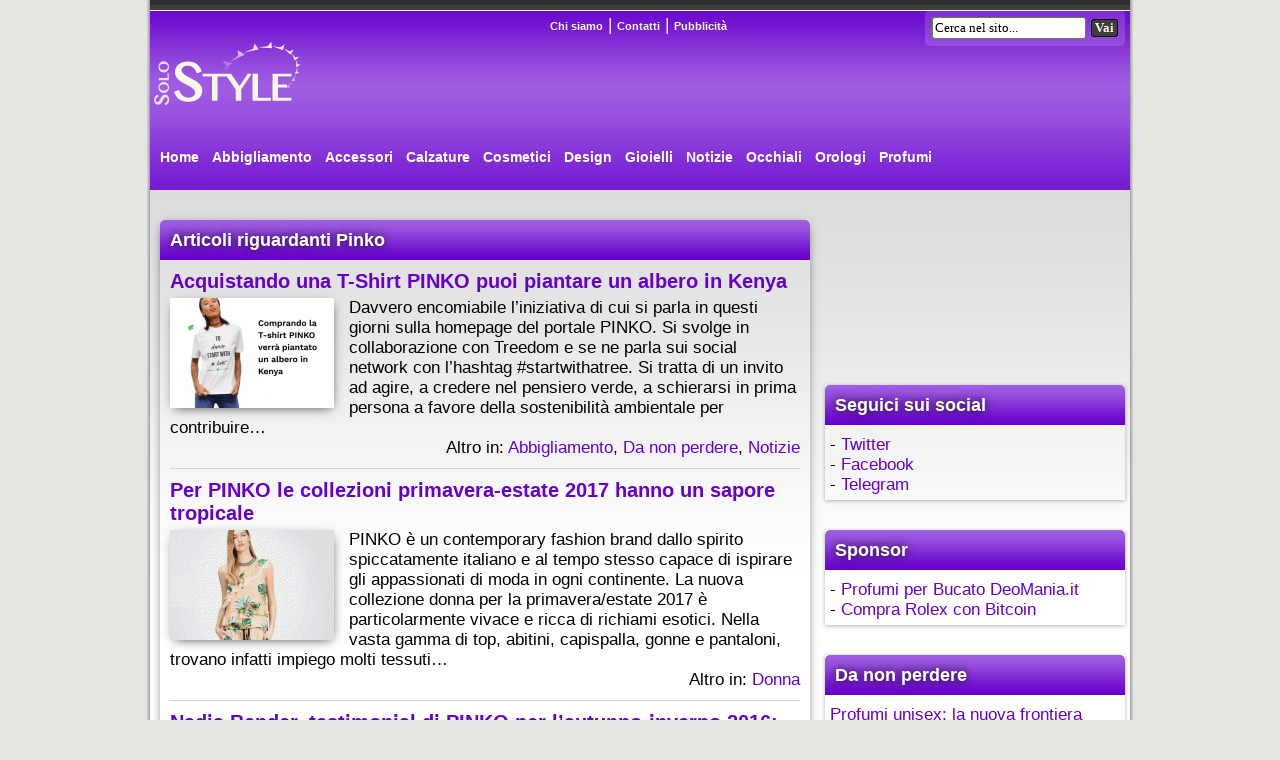

--- FILE ---
content_type: text/html; charset=UTF-8
request_url: https://www.solostyle.it/tag/pinko/
body_size: 9338
content:
<!DOCTYPE html>
<html lang="it-IT">
<head>
<meta charset="UTF-8" >
<meta name="copyright" content="Teknosurf.it sas 2007-2026" />
<meta name="viewport" content="width=device-width">
<link rel="apple-touch-icon" sizes="180x180" href="/apple-touch-icon.png?v=2023">
<link rel="icon" type="image/png" sizes="32x32" href="/favicon-32x32.png?v=2023">
<link rel="icon" type="image/png" sizes="16x16" href="/favicon-16x16.png?v=2023">
<link rel="manifest" href="/site.webmanifest?v=2023">
<link rel="mask-icon" href="/safari-pinned-tab.svg?v=2023" color="#5bbad5">
<link rel="shortcut icon" href="/favicon.ico?v=2023">
<meta name="msapplication-TileColor" content="#603cba">
<meta name="msapplication-TileImage" content="/mstile-144x144.png?v=2023">
<meta name="theme-color" content="#ffffff">

<link rel="stylesheet" type="text/css" href="https://www.solostyle.it/wp-content/themes/solostyle/style.css" >
<link rel="alternate" type="application/rss+xml" title="SoloStyle.it &#8211; Moda e tendenze RSS Feed" href="https://www.solostyle.it/feed/" >
<link rel="pingback" href="https://www.solostyle.it/xmlrpc.php" >
<link rel="profile" href="http://gmpg.org/xfn/11" >
<meta name='robots' content='noindex, follow' />

	<!-- This site is optimized with the Yoast SEO plugin v26.8 - https://yoast.com/product/yoast-seo-wordpress/ -->
	<title>Pinko | SoloStyle.it - Moda e tendenze</title>
	<meta name="description" content="Articoli con tag Pinko" />
	<meta property="og:locale" content="it_IT" />
	<meta property="og:type" content="article" />
	<meta property="og:title" content="Pinko | SoloStyle.it - Moda e tendenze" />
	<meta property="og:description" content="Articoli con tag Pinko" />
	<meta property="og:url" content="https://www.solostyle.it/tag/pinko/" />
	<meta property="og:site_name" content="SoloStyle.it - Moda e tendenze" />
	<meta property="og:image" content="https://www.solostyle.it/wp-content/uploads/2016/08/solostyle.jpeg" />
	<meta property="og:image:width" content="320" />
	<meta property="og:image:height" content="240" />
	<meta property="og:image:type" content="image/jpeg" />
	<meta name="twitter:card" content="summary_large_image" />
	<meta name="twitter:site" content="@solostyleit" />
	<script type="application/ld+json" class="yoast-schema-graph">{"@context":"https://schema.org","@graph":[{"@type":"CollectionPage","@id":"https://www.solostyle.it/tag/pinko/","url":"https://www.solostyle.it/tag/pinko/","name":"Pinko | SoloStyle.it - Moda e tendenze","isPartOf":{"@id":"https://www.solostyle.it/#website"},"primaryImageOfPage":{"@id":"https://www.solostyle.it/tag/pinko/#primaryimage"},"image":{"@id":"https://www.solostyle.it/tag/pinko/#primaryimage"},"thumbnailUrl":"https://www.solostyle.it/wp-content/uploads/2018/03/PINKO-Treedom-e1522140886909.png","description":"Articoli con tag Pinko","breadcrumb":{"@id":"https://www.solostyle.it/tag/pinko/#breadcrumb"},"inLanguage":"it-IT"},{"@type":"ImageObject","inLanguage":"it-IT","@id":"https://www.solostyle.it/tag/pinko/#primaryimage","url":"https://www.solostyle.it/wp-content/uploads/2018/03/PINKO-Treedom-e1522140886909.png","contentUrl":"https://www.solostyle.it/wp-content/uploads/2018/03/PINKO-Treedom-e1522140886909.png","width":443,"height":327},{"@type":"BreadcrumbList","@id":"https://www.solostyle.it/tag/pinko/#breadcrumb","itemListElement":[{"@type":"ListItem","position":1,"name":"Home","item":"https://www.solostyle.it/"},{"@type":"ListItem","position":2,"name":"Pinko"}]},{"@type":"WebSite","@id":"https://www.solostyle.it/#website","url":"https://www.solostyle.it/","name":"SoloStyle.it - Moda e tendenze","description":"Ti aggiorniamo sulle ultime tendenze di moda, bellezza e fashion.","publisher":{"@id":"https://www.solostyle.it/#organization"},"potentialAction":[{"@type":"SearchAction","target":{"@type":"EntryPoint","urlTemplate":"https://www.solostyle.it/?s={search_term_string}"},"query-input":{"@type":"PropertyValueSpecification","valueRequired":true,"valueName":"search_term_string"}}],"inLanguage":"it-IT"},{"@type":"Organization","@id":"https://www.solostyle.it/#organization","name":"Teknosurf.it","url":"https://www.solostyle.it/","logo":{"@type":"ImageObject","inLanguage":"it-IT","@id":"https://www.solostyle.it/#/schema/logo/image/","url":"https://www.solostyle.it/wp-content/uploads/2016/03/solostyle_logo.png","contentUrl":"https://www.solostyle.it/wp-content/uploads/2016/03/solostyle_logo.png","width":230,"height":78,"caption":"Teknosurf.it"},"image":{"@id":"https://www.solostyle.it/#/schema/logo/image/"},"sameAs":["https://www.facebook.com/solostyle.it","https://x.com/solostyleit"]}]}</script>
	<!-- / Yoast SEO plugin. -->


<link rel='dns-prefetch' href='//platform-api.sharethis.com' />
<link rel='dns-prefetch' href='//www.googletagmanager.com' />
<link rel='dns-prefetch' href='//pagead2.googlesyndication.com' />
<style id='wp-img-auto-sizes-contain-inline-css' type='text/css'>
img:is([sizes=auto i],[sizes^="auto," i]){contain-intrinsic-size:3000px 1500px}
/*# sourceURL=wp-img-auto-sizes-contain-inline-css */
</style>
<style id='wp-block-library-inline-css' type='text/css'>
:root{--wp-block-synced-color:#7a00df;--wp-block-synced-color--rgb:122,0,223;--wp-bound-block-color:var(--wp-block-synced-color);--wp-editor-canvas-background:#ddd;--wp-admin-theme-color:#007cba;--wp-admin-theme-color--rgb:0,124,186;--wp-admin-theme-color-darker-10:#006ba1;--wp-admin-theme-color-darker-10--rgb:0,107,160.5;--wp-admin-theme-color-darker-20:#005a87;--wp-admin-theme-color-darker-20--rgb:0,90,135;--wp-admin-border-width-focus:2px}@media (min-resolution:192dpi){:root{--wp-admin-border-width-focus:1.5px}}.wp-element-button{cursor:pointer}:root .has-very-light-gray-background-color{background-color:#eee}:root .has-very-dark-gray-background-color{background-color:#313131}:root .has-very-light-gray-color{color:#eee}:root .has-very-dark-gray-color{color:#313131}:root .has-vivid-green-cyan-to-vivid-cyan-blue-gradient-background{background:linear-gradient(135deg,#00d084,#0693e3)}:root .has-purple-crush-gradient-background{background:linear-gradient(135deg,#34e2e4,#4721fb 50%,#ab1dfe)}:root .has-hazy-dawn-gradient-background{background:linear-gradient(135deg,#faaca8,#dad0ec)}:root .has-subdued-olive-gradient-background{background:linear-gradient(135deg,#fafae1,#67a671)}:root .has-atomic-cream-gradient-background{background:linear-gradient(135deg,#fdd79a,#004a59)}:root .has-nightshade-gradient-background{background:linear-gradient(135deg,#330968,#31cdcf)}:root .has-midnight-gradient-background{background:linear-gradient(135deg,#020381,#2874fc)}:root{--wp--preset--font-size--normal:16px;--wp--preset--font-size--huge:42px}.has-regular-font-size{font-size:1em}.has-larger-font-size{font-size:2.625em}.has-normal-font-size{font-size:var(--wp--preset--font-size--normal)}.has-huge-font-size{font-size:var(--wp--preset--font-size--huge)}.has-text-align-center{text-align:center}.has-text-align-left{text-align:left}.has-text-align-right{text-align:right}.has-fit-text{white-space:nowrap!important}#end-resizable-editor-section{display:none}.aligncenter{clear:both}.items-justified-left{justify-content:flex-start}.items-justified-center{justify-content:center}.items-justified-right{justify-content:flex-end}.items-justified-space-between{justify-content:space-between}.screen-reader-text{border:0;clip-path:inset(50%);height:1px;margin:-1px;overflow:hidden;padding:0;position:absolute;width:1px;word-wrap:normal!important}.screen-reader-text:focus{background-color:#ddd;clip-path:none;color:#444;display:block;font-size:1em;height:auto;left:5px;line-height:normal;padding:15px 23px 14px;text-decoration:none;top:5px;width:auto;z-index:100000}html :where(.has-border-color){border-style:solid}html :where([style*=border-top-color]){border-top-style:solid}html :where([style*=border-right-color]){border-right-style:solid}html :where([style*=border-bottom-color]){border-bottom-style:solid}html :where([style*=border-left-color]){border-left-style:solid}html :where([style*=border-width]){border-style:solid}html :where([style*=border-top-width]){border-top-style:solid}html :where([style*=border-right-width]){border-right-style:solid}html :where([style*=border-bottom-width]){border-bottom-style:solid}html :where([style*=border-left-width]){border-left-style:solid}html :where(img[class*=wp-image-]){height:auto;max-width:100%}:where(figure){margin:0 0 1em}html :where(.is-position-sticky){--wp-admin--admin-bar--position-offset:var(--wp-admin--admin-bar--height,0px)}@media screen and (max-width:600px){html :where(.is-position-sticky){--wp-admin--admin-bar--position-offset:0px}}
/*wp_block_styles_on_demand_placeholder:69704ec22c2d6*/
/*# sourceURL=wp-block-library-inline-css */
</style>
<style id='classic-theme-styles-inline-css' type='text/css'>
/*! This file is auto-generated */
.wp-block-button__link{color:#fff;background-color:#32373c;border-radius:9999px;box-shadow:none;text-decoration:none;padding:calc(.667em + 2px) calc(1.333em + 2px);font-size:1.125em}.wp-block-file__button{background:#32373c;color:#fff;text-decoration:none}
/*# sourceURL=/wp-includes/css/classic-themes.min.css */
</style>
<link rel='stylesheet' id='share-this-share-buttons-sticky-css' href='https://www.solostyle.it/wp-content/plugins/sharethis-share-buttons/css/mu-style.css' type='text/css' media='all' />
<link rel='stylesheet' id='wpos-slick-style-css' href='https://www.solostyle.it/wp-content/plugins/wp-responsive-recent-post-slider/assets/css/slick.css' type='text/css' media='all' />
<link rel='stylesheet' id='wppsac-public-style-css' href='https://www.solostyle.it/wp-content/plugins/wp-responsive-recent-post-slider/assets/css/recent-post-style.css' type='text/css' media='all' />
<script type="text/javascript" src="//platform-api.sharethis.com/js/sharethis.js#property=684fc22052cb3a001af40528&amp;product=-buttons&amp;source=sharethis-share-buttons-wordpress" id="share-this-share-buttons-mu-js"></script>

<!-- Snippet del tag Google (gtag.js) aggiunto da Site Kit -->
<!-- Snippet Google Analytics aggiunto da Site Kit -->
<script type="text/javascript" src="https://www.googletagmanager.com/gtag/js?id=G-63NLKQSMDY" id="google_gtagjs-js" async></script>
<script type="text/javascript" id="google_gtagjs-js-after">
/* <![CDATA[ */
window.dataLayer = window.dataLayer || [];function gtag(){dataLayer.push(arguments);}
gtag("set","linker",{"domains":["www.solostyle.it"]});
gtag("js", new Date());
gtag("set", "developer_id.dZTNiMT", true);
gtag("config", "G-63NLKQSMDY");
//# sourceURL=google_gtagjs-js-after
/* ]]> */
</script>
<link rel="https://api.w.org/" href="https://www.solostyle.it/wp-json/" /><link rel="alternate" title="JSON" type="application/json" href="https://www.solostyle.it/wp-json/wp/v2/tags/800" /><meta name="generator" content="Site Kit by Google 1.170.0" />
<!-- Meta tag Google AdSense aggiunti da Site Kit -->
<meta name="google-adsense-platform-account" content="ca-host-pub-2644536267352236">
<meta name="google-adsense-platform-domain" content="sitekit.withgoogle.com">
<!-- Fine dei meta tag Google AdSense aggiunti da Site Kit -->

<!-- Snippet Google AdSense aggiunto da Site Kit -->
<script type="text/javascript" async="async" src="https://pagead2.googlesyndication.com/pagead/js/adsbygoogle.js?client=ca-pub-3806392311013847&amp;host=ca-host-pub-2644536267352236" crossorigin="anonymous"></script>

<!-- Termina lo snippet Google AdSense aggiunto da Site Kit -->


</head>

<body>
  
<div id="header">
 <div class="headerSx">
  <div class="logo">
    <a href="https://www.solostyle.it" title="SoloStyle.it &#8211; Moda e tendenze"><img src="https://www.solostyle.it/wp-content/themes/solostyle/img/logo.png" alt="SoloStyle" width="230" height="78"></a>
	  </div>
 </div>

 <div class="headerDx">
  <div class="menuTop">
    <a href="https://www.solostyle.it/chi-siamo/" rel="nofollow">Chi siamo</a> |
    <a href="https://www.solostyle.it/contatti/" rel="nofollow">Contatti</a> |
    <a href="https://www.solostyle.it/pubblicita/" rel="nofollow">Pubblicit&agrave;</a>
  </div>
  <div class="topSearch">
    <form method="get" id="searchform" action="/index.php">
    <label><input type="text" value="Cerca nel sito..." name="s" id="s" onclick="document.getElementById('searchform').s.value=''" class="fieldSearch"></label>
    <input type="submit" id="searchsubmit" value="Vai" class="sendSearch">
    </form>
  </div>
  
  
 </div>

 <div class="tabs">
  <ul class="tabsCat">
   <li><a href="/">Home</a></li>
       <li><a href="https://www.solostyle.it/abbigliamento/">Abbigliamento</a></li>
       <li><a href="https://www.solostyle.it/accessori/">Accessori</a></li>
       <li><a href="https://www.solostyle.it/calzature/">Calzature</a></li>
       <li><a href="https://www.solostyle.it/cosmetici/">Cosmetici</a></li>
       <li><a href="https://www.solostyle.it/design/">Design</a></li>
       <li><a href="https://www.solostyle.it/gioielli/">Gioielli</a></li>
       <li><a href="https://www.solostyle.it/notizie/">Notizie</a></li>
       <li><a href="https://www.solostyle.it/occhiali/">Occhiali</a></li>
       <li><a href="https://www.solostyle.it/orologi/">Orologi</a></li>
       <li><a href="https://www.solostyle.it/profumi/">Profumi</a></li>
      </ul>

    
    
  
  
 </div>
</div>

<div id="content">
 <div id="left">
  <div class="newsList">
                <h1>Articoli riguardanti Pinko</h1>
    
    <ul>
    
    
         <li><h3><a href="https://www.solostyle.it/acquistando-una-t-shirt-pinko-puoi-piantare-un-albero-in-kenya/">Acquistando una T-Shirt PINKO puoi piantare un albero in Kenya</a></h3>
      <img width="164" height="110" src="https://www.solostyle.it/wp-content/uploads/2018/03/PINKO-Treedom-164x110.png" class="attachment-notizie-recenti size-notizie-recenti wp-post-image" alt="" decoding="async" />      <p>Davvero encomiabile l&#8217;iniziativa di cui si parla in questi giorni sulla homepage del portale PINKO. Si svolge in collaborazione con Treedom e se ne parla sui social network con l&#8217;hashtag #startwithatree. Si tratta di un invito ad agire, a credere nel pensiero verde, a schierarsi in prima persona a favore della sostenibilità ambientale per contribuire&#8230;</p>

<!-- WA2022
      <span class="data">Di <a href="https://www.solostyle.it/author/nicoletta/" title="Articoli scritti da Nicoletta" rel="author">Nicoletta</a>, scritto il 27 Marzo 2018 </span><br />
-->

      <div style="float:right;">Altro in: <a href="https://www.solostyle.it/abbigliamento/" rel="category tag">Abbigliamento</a>, <a href="https://www.solostyle.it/notizie/da-non-perdere/" rel="category tag">Da non perdere</a>, <a href="https://www.solostyle.it/notizie/" rel="category tag">Notizie</a></div>
     </li>
	         <li><h3><a href="https://www.solostyle.it/pinko-collezioni-primavera-estate-2017-sapore-tropicale/">Per PINKO le collezioni primavera-estate 2017 hanno un sapore tropicale</a></h3>
      <img width="164" height="110" src="https://www.solostyle.it/wp-content/uploads/2017/01/Pinko-orizzontale-164x110.gif" class="attachment-notizie-recenti size-notizie-recenti wp-post-image" alt="" decoding="async" />      <p>PINKO è un contemporary fashion brand dallo spirito spiccatamente italiano e al tempo stesso capace di ispirare gli appassionati di moda in ogni continente. La nuova collezione donna per la primavera/estate 2017 è particolarmente vivace e ricca di richiami esotici. Nella vasta gamma di top, abitini, capispalla, gonne e pantaloni, trovano infatti impiego molti tessuti&#8230;</p>

<!-- WA2022
      <span class="data">Di <a href="https://www.solostyle.it/author/elena/" title="Articoli scritti da Eleonora" rel="author">Eleonora</a>, scritto il 04 Gennaio 2017 </span><br />
-->

      <div style="float:right;">Altro in: <a href="https://www.solostyle.it/abbigliamento/donna/" rel="category tag">Donna</a></div>
     </li>
	         <li><h3><a href="https://www.solostyle.it/nadja-bender-testimonial-di-pinko-lautunnoinverno-2016-lintervista/">Nadja Bender, testimonial di PINKO per l&#8217;autunno-inverno 2016: l&#8217;intervista</a></h3>
      <img width="164" height="110" src="https://www.solostyle.it/wp-content/uploads/2016/09/Nadja-Bender-164x110.gif" class="attachment-notizie-recenti size-notizie-recenti wp-post-image" alt="" decoding="async" />      <p>La bellissima Nadja Bender, classe 1990, è una modella originaria della Danimarca che sarà protagonista della campagna moda autunno-inverno 2016-2017 per PINKO. Riportiamo l&#8217;interessante intervista da lei rilasciata all&#8217;ufficio stampa della suddetta azienda, che rivela una donna concreta e matura, attaccata ai valori importanti della vita. Chi è Nadja? Descriviti usando solo una frase! Cerco&#8230;</p>

<!-- WA2022
      <span class="data">Di <a href="https://www.solostyle.it/author/omar/" title="Articoli scritti da Omar" rel="author">Omar</a>, scritto il 06 Settembre 2016 </span><br />
-->

      <div style="float:right;">Altro in: <a href="https://www.solostyle.it/abbigliamento/" rel="category tag">Abbigliamento</a>, <a href="https://www.solostyle.it/abbigliamento/donna/" rel="category tag">Donna</a></div>
     </li>
	         <li><h3><a href="https://www.solostyle.it/shinebabyshine-la-nuova-collezione-sneaker-gioiello-by-pinko/">ShineBabyShine: la nuova collezione di sneaker gioiello by PINKO</a></h3>
      <img width="164" height="110" src="https://www.solostyle.it/wp-content/uploads/2016/03/ShineBabyShine-PINKO-164x110.gif" class="attachment-notizie-recenti size-notizie-recenti wp-post-image" alt="" decoding="async" loading="lazy" />      <p>Sono perfettamente adatte per la transizione tra inverno e primavera queste sneaker della capsule collection Shine Baby Shine che PINKO ha ideato per la donna glamour ma amante della comodità. Completamente made-in-ltaly, questa linea introduce nella galassia delle sneaker alcuni elementi tipicamente femminili: ricami couture, ﬁniture e particolari preziosi su una slip-on che diventa sporty-chic&#8230;.</p>

<!-- WA2022
      <span class="data">Di <a href="https://www.solostyle.it/author/alessia/" title="Articoli scritti da Alessia Armenise" rel="author">Alessia Armenise</a>, scritto il 15 Marzo 2016 </span><br />
-->

      <div style="float:right;">Altro in: <a href="https://www.solostyle.it/calzature/" rel="category tag">Calzature</a>, <a href="https://www.solostyle.it/abbigliamento/donna/" rel="category tag">Donna</a>, <a href="https://www.solostyle.it/abbigliamento/uomo/" rel="category tag">Uomo</a></div>
     </li>
	         <li><h3><a href="https://www.solostyle.it/la-collezione-pinko-lautunnoinverno-20152016-colori-stili/">La collezione PINKO per l&#8217;autunno-inverno 2015-2016: colori e stili</a></h3>
      <img width="164" height="110" src="https://www.solostyle.it/wp-content/uploads/2015/11/PINKO-autunno-inverno-2015-2016-164x110.gif" class="attachment-notizie-recenti size-notizie-recenti wp-post-image" alt="PINKO autunno inverno 2015 2016" decoding="async" loading="lazy" srcset="https://www.solostyle.it/wp-content/uploads/2015/11/PINKO-autunno-inverno-2015-2016-164x110.gif 164w, https://www.solostyle.it/wp-content/uploads/2015/11/PINKO-autunno-inverno-2015-2016-300x203.gif 300w" sizes="auto, (max-width: 164px) 100vw, 164px" />      <p>Sul sito Pinko le pagine dedicate alla collezione per la stagione fall-winter 2015-2016 è una gioia per gli occhi, perché molto variegata nei colori, nei tessuti e nelle fantasie. Le linee sono semplici ed eleganti come ci saremmo aspettati. Grande importanza ai capispalla, soprattutto giacconi doppiopetto e cappotto proposti in varie lunghezze. I nostri preferiti&#8230;</p>

<!-- WA2022
      <span class="data">Di <a href="https://www.solostyle.it/author/elena/" title="Articoli scritti da Eleonora" rel="author">Eleonora</a>, scritto il 16 Novembre 2015 </span><br />
-->

      <div style="float:right;">Altro in: <a href="https://www.solostyle.it/abbigliamento/" rel="category tag">Abbigliamento</a>, <a href="https://www.solostyle.it/abbigliamento/donna/" rel="category tag">Donna</a></div>
     </li>
	         <li><h3><a href="https://www.solostyle.it/shine-baby-shine-le-sneaker-di-pinko-con-gli-strass/">Shine Baby Shine: le sneaker di Pinko con gli strass</a></h3>
      <img width="164" height="110" src="https://www.solostyle.it/wp-content/uploads/2015/05/Pinko-Shine-Baby-Shine-164x110.gif" class="attachment-notizie-recenti size-notizie-recenti wp-post-image" alt="Pinko Shine Baby Shine" decoding="async" loading="lazy" />      <p>Pinko non finisce di stupire: con la sneaker sporty-chic chiamata Shine Baby Shine presenta infatti una calzatura da un lato confortevole e leggera (grazie al tessuto tecnico performante), dall&#8217;altro un tocco di eleganza e glamour che arricchisce il look in senso femminile e ricercato. La collezione di sneaker gioiello si sviluppa in più di 30&#8230;</p>

<!-- WA2022
      <span class="data">Di <a href="https://www.solostyle.it/author/nicoletta/" title="Articoli scritti da Nicoletta" rel="author">Nicoletta</a>, scritto il 07 Maggio 2015 </span><br />
-->

      <div style="float:right;">Altro in: <a href="https://www.solostyle.it/calzature/" rel="category tag">Calzature</a></div>
     </li>
	         <li><h3><a href="https://www.solostyle.it/pinko-la-collezione-autunno-inverno-2014-per-la-donna-in-mood/">Pinko: la collezione autunno-inverno 2014 per la donna &#8216;in the mood&#8217;</a></h3>
      <img width="164" height="110" src="https://www.solostyle.it/wp-content/uploads/2014/10/Pinko-164x110.gif" class="attachment-notizie-recenti size-notizie-recenti wp-post-image" alt="" decoding="async" loading="lazy" />      <p>Pinko è un&#8217;azienda di abbigliamento giovane fondata a Fidenza quasi trent&#8217;anni fa. Inizialmente caratterizzata dalla strategia di marketing delle collezioni &#8220;flash&#8221;, piccole e lanciate ogni settimana, oggi diffonde i propri prodotti mediante quasi 900 punti vendita multi- e monomarca in ogni angolo del mondo, oltre che mediante l&#8217;online store. Il carattere della donna a cui&#8230;</p>

<!-- WA2022
      <span class="data">Di <a href="https://www.solostyle.it/author/nicoletta/" title="Articoli scritti da Nicoletta" rel="author">Nicoletta</a>, scritto il 06 Ottobre 2014 </span><br />
-->

      <div style="float:right;">Altro in: <a href="https://www.solostyle.it/abbigliamento/" rel="category tag">Abbigliamento</a>, <a href="https://www.solostyle.it/abbigliamento/donna/" rel="category tag">Donna</a></div>
     </li>
	         <li><h3><a href="https://www.solostyle.it/orologi-pinko-presenta-la-collezione-pianoforte/">Orologi, Pinko presenta la collezione Pianoforte</a></h3>
            <p>La nuova collezione di orologi firmata Pinko è stata creata in collaborazione con Altanus, una prestigiosa casa orologiaia. I nuovi modelli compongono la collezione Pianoforte, dal forte spirito contemporaneo. Come il guardaroba proposto dal brand di abbigliamento femminile, dal look cosmopolita, i nuovi orologi risultano glamour e si propongono come il nuovo must have per&#8230;</p>

<!-- WA2022
      <span class="data">Di <a href="https://www.solostyle.it/author/erica/" title="Articoli scritti da Erica Ventura" rel="author">Erica Ventura</a>, scritto il 23 Marzo 2011 </span><br />
-->

      <div style="float:right;">Altro in: <a href="https://www.solostyle.it/orologi/" rel="category tag">Orologi</a></div>
     </li>
	    	 <li>
		<div id="frame" style="width: 100%;margin: auto;position: relative; z-index: 99998;">
          <iframe data-aa='2396182' src='//acceptable.a-ads.com/2396182/?size=Adaptive'
                            style='border:0; padding:0; width:70%; height:auto; overflow:hidden;display: block;margin: auto'></iframe>
        </div>	 </li>
    </ul>
    <br />

    <div class="page">
         </div>
       
     </div>
 </div>

 <div id="right">
   <div class="ads300">
  <div id="frame" style="width: 100%;margin: auto;position: relative; z-index: 99998;">
          <iframe data-aa='2396182' src='//acceptable.a-ads.com/2396182/?size=Adaptive'
                            style='border:0; padding:0; width:70%; height:auto; overflow:hidden;display: block;margin: auto'></iframe>
        </div> </div>

 <div class="boxDx">
  <b>Seguici sui social</b>
<div style="margin:5px 5px 5px 5px">
	- <a href="https://twitter.com/solostyleit" target="_blank">Twitter</a><br />
	- <a href="https://www.facebook.com/solostyle.it" target="_blank">Facebook</a><br />
	- <a href="https://t.me/solostyleit" target="_blank">Telegram</a><br />
</div>
 </div>

  
 <div class="boxDx">
    <b>Sponsor</b>
  <div style="margin:5px 5px 5px 5px">
  - <a href="https://www.deomania.it" target="_blank">Profumi per Bucato DeoMania.it</a><br />
  - <a href="https://www.bitdials.eu/?rfsn=6983944.bc28bf&utm_source=refersion&utm_medium=affiliate&utm_campaign=6983944.bc28bf" target="_blank" rel="sponsored">Compra Rolex con Bitcoin</a><br />
</div>
 </div>

 <div class="ads300">
   </div>

 <div class="boxDx"><b>Da non perdere</b>
<div style="margin:5px 5px 5px 5px">
<a href="https://www.solostyle.it/profumi-unisex-su-pinalli/">Profumi unisex: la nuova frontiera dell’eleganza olfattiva la trovi su Pinalli</a></div>
<div style="margin:5px 5px 5px 5px">
<a href="https://www.solostyle.it/camera-da-letto-shabby-chic-come-arredarla/">Camera da letto shabby chic, come arredarla e non fare errori</a></div>
<div style="margin:5px 5px 5px 5px">
<a href="https://www.solostyle.it/sopracciglia-i-trucchi-per-viso-profondo-e-sensuale/">Sopracciglia: i trucchi indispensabili per un viso profondo e sensuale</a></div>
<div style="margin:5px 5px 5px 5px">
<a href="https://www.solostyle.it/i-profumi-unisex-per-stupire/">I profumi unisex: ecco quelli per stupire</a></div>
<div style="margin:5px 5px 5px 5px">
<a href="https://www.solostyle.it/effetti-benefici-olio-di-cannabis/">Gli effetti benefici dell’olio di cannabis</a></div>
</div>
   <div class="boxDx"><b>Argomenti popolari</b>
   <div style="margin:5px 5px 5px 5px">
    <a href="https://www.solostyle.it/tag/alviero-martini/" class="tag-cloud-link tag-link-608 tag-link-position-1" style="font-size: 9.8490566037736pt;" aria-label="Alviero Martini (9 elementi)">Alviero Martini</a>
<a href="https://www.solostyle.it/tag/antony-morato/" class="tag-cloud-link tag-link-2075 tag-link-position-2" style="font-size: 10.528301886792pt;" aria-label="Antony Morato (10 elementi)">Antony Morato</a>
<a href="https://www.solostyle.it/tag/armani/" class="tag-cloud-link tag-link-205 tag-link-position-3" style="font-size: 14.603773584906pt;" aria-label="Armani (18 elementi)">Armani</a>
<a href="https://www.solostyle.it/tag/burberry/" class="tag-cloud-link tag-link-644 tag-link-position-4" style="font-size: 11.207547169811pt;" aria-label="Burberry (11 elementi)">Burberry</a>
<a href="https://www.solostyle.it/tag/cavalli/" class="tag-cloud-link tag-link-262 tag-link-position-5" style="font-size: 11.207547169811pt;" aria-label="Cavalli (11 elementi)">Cavalli</a>
<a href="https://www.solostyle.it/tag/chanel/" class="tag-cloud-link tag-link-551 tag-link-position-6" style="font-size: 13.245283018868pt;" aria-label="Chanel (15 elementi)">Chanel</a>
<a href="https://www.solostyle.it/tag/dior/" class="tag-cloud-link tag-link-870 tag-link-position-7" style="font-size: 11.716981132075pt;" aria-label="Dior (12 elementi)">Dior</a>
<a href="https://www.solostyle.it/tag/dolcegabbana/" class="tag-cloud-link tag-link-1949 tag-link-position-8" style="font-size: 11.207547169811pt;" aria-label="Dolce&amp;Gabbana (11 elementi)">Dolce&amp;Gabbana</a>
<a href="https://www.solostyle.it/tag/ferrari-store/" class="tag-cloud-link tag-link-2107 tag-link-position-9" style="font-size: 9pt;" aria-label="Ferrari Store (8 elementi)">Ferrari Store</a>
<a href="https://www.solostyle.it/tag/gucci/" class="tag-cloud-link tag-link-580 tag-link-position-10" style="font-size: 9.8490566037736pt;" aria-label="Gucci (9 elementi)">Gucci</a>
<a href="https://www.solostyle.it/tag/hm/" class="tag-cloud-link tag-link-210 tag-link-position-11" style="font-size: 18pt;" aria-label="H&amp;M (29 elementi)">H&amp;M</a>
<a href="https://www.solostyle.it/tag/intimissimi/" class="tag-cloud-link tag-link-763 tag-link-position-12" style="font-size: 11.716981132075pt;" aria-label="Intimissimi (12 elementi)">Intimissimi</a>
<a href="https://www.solostyle.it/tag/jeans/" class="tag-cloud-link tag-link-2384 tag-link-position-13" style="font-size: 9pt;" aria-label="jeans (8 elementi)">jeans</a>
<a href="https://www.solostyle.it/tag/karl-lagerfeld/" class="tag-cloud-link tag-link-430 tag-link-position-14" style="font-size: 9.8490566037736pt;" aria-label="Karl Lagerfeld (9 elementi)">Karl Lagerfeld</a>
<a href="https://www.solostyle.it/tag/mac/" class="tag-cloud-link tag-link-468 tag-link-position-15" style="font-size: 9pt;" aria-label="MAC (8 elementi)">MAC</a>
<a href="https://www.solostyle.it/tag/mango/" class="tag-cloud-link tag-link-1479 tag-link-position-16" style="font-size: 10.528301886792pt;" aria-label="Mango (10 elementi)">Mango</a>
<a href="https://www.solostyle.it/tag/marc-jacobs/" class="tag-cloud-link tag-link-431 tag-link-position-17" style="font-size: 11.207547169811pt;" aria-label="Marc Jacobs (11 elementi)">Marc Jacobs</a>
<a href="https://www.solostyle.it/tag/miu-miu/" class="tag-cloud-link tag-link-478 tag-link-position-18" style="font-size: 9.8490566037736pt;" aria-label="Miu Miu (9 elementi)">Miu Miu</a>
<a href="https://www.solostyle.it/tag/moschino/" class="tag-cloud-link tag-link-929 tag-link-position-19" style="font-size: 9pt;" aria-label="Moschino (8 elementi)">Moschino</a>
<a href="https://www.solostyle.it/tag/motivi/" class="tag-cloud-link tag-link-890 tag-link-position-20" style="font-size: 9.8490566037736pt;" aria-label="Motivi (9 elementi)">Motivi</a>
<a href="https://www.solostyle.it/tag/nike/" class="tag-cloud-link tag-link-1854 tag-link-position-21" style="font-size: 11.716981132075pt;" aria-label="Nike (12 elementi)">Nike</a>
<a href="https://www.solostyle.it/tag/pinko/" class="tag-cloud-link tag-link-800 tag-link-position-22" style="font-size: 9pt;" aria-label="Pinko (8 elementi)">Pinko</a>
<a href="https://www.solostyle.it/tag/prada/" class="tag-cloud-link tag-link-16 tag-link-position-23" style="font-size: 12.396226415094pt;" aria-label="Prada (13 elementi)">Prada</a>
<a href="https://www.solostyle.it/tag/sephora/" class="tag-cloud-link tag-link-889 tag-link-position-24" style="font-size: 11.207547169811pt;" aria-label="Sephora (11 elementi)">Sephora</a>
<a href="https://www.solostyle.it/tag/swarovski/" class="tag-cloud-link tag-link-264 tag-link-position-25" style="font-size: 10.528301886792pt;" aria-label="Swarovski (10 elementi)">Swarovski</a>
<a href="https://www.solostyle.it/tag/testoni/" class="tag-cloud-link tag-link-744 tag-link-position-26" style="font-size: 9pt;" aria-label="Testoni (8 elementi)">Testoni</a>
<a href="https://www.solostyle.it/tag/versace/" class="tag-cloud-link tag-link-204 tag-link-position-27" style="font-size: 9.8490566037736pt;" aria-label="Versace (9 elementi)">Versace</a>
<a href="https://www.solostyle.it/tag/vogue/" class="tag-cloud-link tag-link-517 tag-link-position-28" style="font-size: 11.716981132075pt;" aria-label="Vogue (12 elementi)">Vogue</a>
<a href="https://www.solostyle.it/tag/vuitton/" class="tag-cloud-link tag-link-232 tag-link-position-29" style="font-size: 12.396226415094pt;" aria-label="Vuitton (13 elementi)">Vuitton</a>
<a href="https://www.solostyle.it/tag/yoox/" class="tag-cloud-link tag-link-238 tag-link-position-30" style="font-size: 17.150943396226pt;" aria-label="Yoox (26 elementi)">Yoox</a>   </div>
  </div>
 
 </div>

</div>

<div id="footerWrap">
 <div id="footer">
  <div class="footerSx">
   <ul class="footerSocial">
    <li><a target="_blank" href="https://www.facebook.com/solostyle.it" class="footerFB">Facebook</a></li>
    <li><a target="_blank" href="https://twitter.com/solostyleit" class="footerTW">Twitter</a></li>
    <li><a target="_blank" href="https://www.solostyle.it/feed/" class="footerRSS">RSS</a></li>
   </ul>
   <ul class="footerLinks">
    <li><a target="_top" href="https://www.solostyle.it/chi-siamo/" rel="nofollow">Chi siamo</a></li>
    <li><a target="_top" href="https://www.solostyle.it/contatti/" rel="nofollow">Contatti</a></li>
    <li><a target="_top" href="https://www.solostyle.it/disclaimer/" rel="nofollow">Privacy</a></li>
    <li><a target="_top" href="https://www.solostyle.it/segnalaci-un-articolo/" rel="nofollow">Collabora con noi</a></li>
    <li><a target="_top" href="https://www.solostyle.it/pubblicita/" rel="nofollow">Pubblicit&agrave;</a></li>
   </ul>
  </div>
  <div class="footerDx">
   <table>
    <tr>
     <td><a target="_blank" href="http://www.gratis.it/" rel="nofollow"><img src="/wp-content/themes/shim.gif" class="spritefooter sprite-gratisit" alt=""></a></td>
     <td><a target="_blank" href="https://www.solofinanza.net/" rel="nofollow"><img src="/wp-content/themes/shim.gif" class="spritefooter sprite-solofinanza" alt=""></a></td>
     <td><a target="_blank" href="https://www.solostyle.it/" rel="nofollow"><img src="/wp-content/themes/shim.gif" class="spritefooter sprite-solostyle" alt=""></a></td>
     <td><a target="_blank" href="https://www.solotelco.it/" rel="nofollow"><img src="/wp-content/themes/shim.gif" class="spritefooter sprite-solotelco" alt=""></a></td>
    </tr>
    <tr>
     <td><a target="_blank" href="http://www.notizie.net/" rel="nofollow"><img src="/wp-content/themes/shim.gif" class="spritefooter sprite-notizienet" alt=""></a></td>
     <td><a target="_blank" href="https://www.solomotori.net/" rel="nofollow"><img src="/wp-content/themes/shim.gif" class="spritefooter sprite-solomotori" alt=""></a></td>
     <td><a target="_blank" href="https://www.soloecologia.it/" rel="nofollow"><img src="/wp-content/themes/shim.gif" class="spritefooter sprite-soloecologia" alt=""></a></td>
     <td><a target="_blank" href="https://www.solotrend.it/" rel="nofollow"><img src="/wp-content/themes/shim.gif" class="spritefooter sprite-solotrend" alt=""></a></td>
    </tr>
    <tr>
     <td><a target="_blank" href="http://www.uffa.it/" rel="nofollow"><img src="/wp-content/themes/shim.gif" class="spritefooter sprite-uffa" alt=""></a></td>
     <td><a target="_blank" href="https://www.solodownload.it/" rel="nofollow"><img src="/wp-content/themes/shim.gif" class="spritefooter sprite-solodownload" alt=""></a></td>
     <td><a target="_blank" href="https://www.solospettacolo.com/" rel="nofollow"><img src="/wp-content/themes/shim.gif" class="spritefooter sprite-solospettacolo" alt=""></a></td>
     <td><a target="_blank" href="https://www.solotravel.it/" rel="nofollow"><img src="/wp-content/themes/shim.gif" class="spritefooter sprite-solotravel" alt=""></a></td>
    </tr>
    <tr>
     <td><a target="_blank" href="https://www.sologames.it/" rel="nofollow"><img src="/wp-content/themes/shim.gif" class="spritefooter sprite-sologames" alt=""></a></td>
     <td><a target="_blank" href="https://www.solofornelli.it/" rel="nofollow"><img src="/wp-content/themes/shim.gif" class="spritefooter sprite-solofornelli" alt=""></a></td>
     <td><a target="_blank" href="https://www.solopallone.it/" rel="nofollow"><img src="/wp-content/themes/shim.gif" class="spritefooter sprite-solopallone" alt=""></a></td>
     <td><a target="_blank" href="https://www.solocine.net/" rel="nofollow"><img src="/wp-content/themes/shim.gif" class="spritefooter sprite-solocine" alt=""></a></td>
    </tr>
   </table>
  </div>
  <div class="clear"></div>
 </div>
</div>
<div id="copy">
 Copyright &copy; <a target="_blank" href="http://www.teknosurf.it/" rel="nofollow">Teknosurf.it</a>, 2007-2026, P.IVA 01264890052<br />
 SoloStyle.it &#8211; Moda e tendenze supplemento alla testata giornalistica Gratis.it, registrata presso il Tribunale di Milano n. 191 del 24/04/2009
</div>

<script type="speculationrules">
{"prefetch":[{"source":"document","where":{"and":[{"href_matches":"/*"},{"not":{"href_matches":["/wp-*.php","/wp-admin/*","/wp-content/uploads/*","/wp-content/*","/wp-content/plugins/*","/wp-content/themes/solostyle/*","/*\\?(.+)"]}},{"not":{"selector_matches":"a[rel~=\"nofollow\"]"}},{"not":{"selector_matches":".no-prefetch, .no-prefetch a"}}]},"eagerness":"conservative"}]}
</script>

</body>
</html>

<!-- Cached by WP-Optimize (gzip) - https://teamupdraft.com/wp-optimize/ - Last modified: 21 January 2026 4:57 (Europe/Rome UTC:1) -->


--- FILE ---
content_type: text/html; charset=utf-8
request_url: https://www.google.com/recaptcha/api2/aframe
body_size: 267
content:
<!DOCTYPE HTML><html><head><meta http-equiv="content-type" content="text/html; charset=UTF-8"></head><body><script nonce="mOTxFgFC5TLyZwQ89dQN4Q">/** Anti-fraud and anti-abuse applications only. See google.com/recaptcha */ try{var clients={'sodar':'https://pagead2.googlesyndication.com/pagead/sodar?'};window.addEventListener("message",function(a){try{if(a.source===window.parent){var b=JSON.parse(a.data);var c=clients[b['id']];if(c){var d=document.createElement('img');d.src=c+b['params']+'&rc='+(localStorage.getItem("rc::a")?sessionStorage.getItem("rc::b"):"");window.document.body.appendChild(d);sessionStorage.setItem("rc::e",parseInt(sessionStorage.getItem("rc::e")||0)+1);localStorage.setItem("rc::h",'1769010301763');}}}catch(b){}});window.parent.postMessage("_grecaptcha_ready", "*");}catch(b){}</script></body></html>